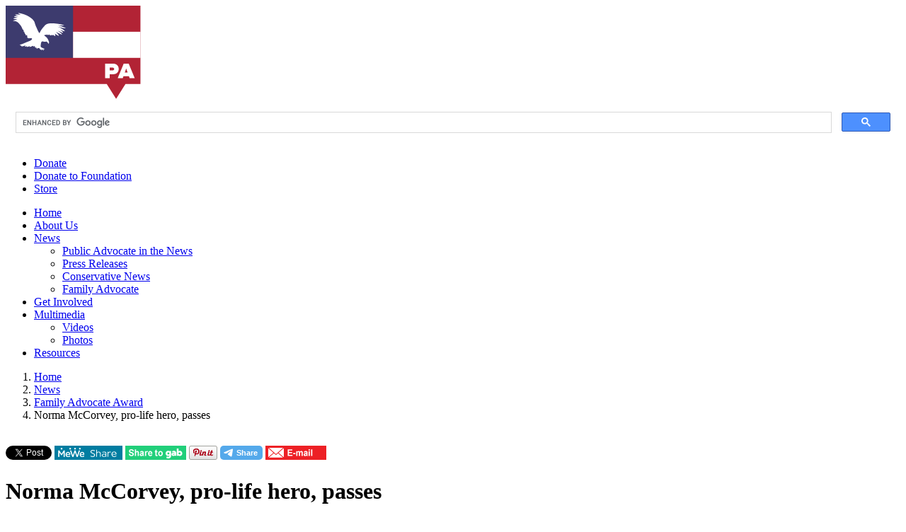

--- FILE ---
content_type: text/html; charset=UTF-8
request_url: https://www.publicadvocateusa.org/family_advocate/index.php?id=10943
body_size: 5511
content:
<!DOCTYPE html>
<html lang="en" xml:lang="en" class="news 10943-news">

	<head>

		<title>
 Norma McCorvey, pro-life hero, passes | Public Advocate of the U.S.		</title>

		<meta name="viewport" content="width=device-width, initial-scale=1, user-scalable=10">
		<meta charset="utf-8">
		<meta name="description" content="Family values and the rights of the American family are important political issues in America.  Liberal politicians and activists are working hard in Congress to undermine traditional family values and replace those values with liberal agendas that serve the interests of the liberal elite.  Fighting for conservative goals such as a federal marriage amendment, school prayer, faith-based initiatives and other political goals that protect the American family is the aim of Public Advocate of the United States.">

		<!--  Essential META Tags -->

		<meta property="og:title" content="Norma McCorvey, pro-life hero, passes">
		<meta property="og:description" content="Family values and the rights of the American family are important political issues in America.  Liberal politicians and activists are working hard in Congress to undermine traditional family values and replace those values with liberal agendas that serve the interests of the liberal elite.  Fighting for conservative goals such as a federal marriage amendment, school prayer, faith-based initiatives and other political goals that protect the American family is the aim of Public Advocate of the United States.">
		<meta property="og:image" content="https://www.publicadvocateusa.org/images/fb_share_logo.png">
		<meta property="og:url" content="https://www.publicadvocateusa.org/family_advocate/index.php?id=10943">

		<meta name="twitter:card" content="summary_large_image">
		<meta name="twitter:title" content="Norma McCorvey, pro-life hero, passes">
		<meta name="twitter:image" content="https://www.publicadvocateusa.org/images/fb_share_logo.png">
		<meta name="twitter:url" content="https://www.publicadvocateusa.org/family_advocate/index.php?id=10943">
		<meta name="twitter:description" content="Family values and the rights of the American family are important political issues in America.  Liberal politicians and activists are working hard in Congress to undermine traditional family values and replace those values with liberal agendas that serve the interests of the liberal elite.  Fighting for conservative goals such as a federal marriage amendment, school prayer, faith-based initiatives and other political goals that protect the American family is the aim of Public Advocate of the United States.">
		<meta name="twitter:site" content="@publicfreedom">

		<!--  Non-Essential, But Recommended -->

		<meta property="og:site_name" content="Public Advocate of the U.S.">
		<!--<meta name="twitter:image:alt" content="Alt text for image"> -->


		<!--  Non-Essential, But Required for Analytics
		<meta property="fb:app_id" content="your_app_id">
		<meta name="twitter:site" content="@website-username"> -->



		<link rel="shortcut icon" href="/images/favicon.ico">

		<link rel="alternate" type="application/rss+xml" title="Public Advocate news feed (RSS 2.0)" href="/feed.php">
		<link rel="alternate" type="application/atom+xml" title="Public Advocate news feed (Atom)" href="/feed.php?atom">

		<link rel="stylesheet" href="//fonts.googleapis.com/css?family=Oswald%7CMerriweather%7COpen+Sans">
		<link rel="stylesheet" href="/includes/style.css">

		<script src="/includes/lightbox.js"></script>

		<script src="https://ajax.googleapis.com/ajax/libs/jquery/1.8.3/jquery.js"></script>



		<script async src="https://www.google.com/recaptcha/api.js"></script>

	</head>
	<body id="news">
		<script>

  var _gaq = _gaq || [];
  _gaq.push(['_setAccount', 'UA-10368754-1']);
  _gaq.push(['_trackPageview']);
  setTimeout("_gaq.push(['_trackEvent', '15_seconds', 'read'])",15000);


  (function() {
    var ga = document.createElement('script'); ga.type = 'text/javascript'; ga.async = true;
    ga.src = ('https:' == document.location.protocol ? 'https://ssl' : 'http://www') + '.google-analytics.com/ga.js';
    var s = document.getElementsByTagName('script')[0]; s.parentNode.insertBefore(ga, s);
  })();

</script>
		<header>
			<div class="inner">
					<a href="/" id="logo"><img src="/images/logo.svg" alt="Public Advocate of the U.S."></a>
					<!--<p id="tagline">Defending the family</p>-->

				<div id="google_search">

				<script>
				  (function() {
					var cx = '009058495707331545783:o-ntdcdkqj4';
					var gcse = document.createElement('script');
					gcse.type = 'text/javascript';
					gcse.async = true;
					gcse.src = 'https://cse.google.com/cse.js?cx=' + cx;
					var s = document.getElementsByTagName('script')[0];
					s.parentNode.insertBefore(gcse, s);
				  })();
				</script>
				<gcse:search enablehistory="false"></gcse:search>

				</div>

				<nav id="secondary">
					<ul>
						<li id="contribute"><a href="https://securedonors.com/publicadvocate?referral=website">Donate</a></li>
						<li id="foundation-contribute"><a href="https://give.cornerstone.cc/publicadvocatefoundation">Donate to Foundation</a></li>
						<li><a href="https://shoptotheright.com/collections/vendors?q=Public%20Advocate%20of%20the%20United%20States">Store</a></li>
					</ul>
				</nav>


				<nav id="main">
				 <ul>
				  <li id="nav-home"><a href="/">Home</a></li>
				  <li id="nav-about"><a href="/about/">About Us</a></li>
				  <li id="nav-news">
					<a href="/news/">News</a>
					<ul>
					  <li><a href="/news/news-coverage.php">Public Advocate in the News</a></li>
					  <li><a href="/news/press-releases.php">Press Releases</a></li>
					  <li><a href="/news/conservative-news.php">Conservative News</a></li>
					  <li><a href="/family_advocate/">Family Advocate</a></li>
					</ul>
				  </li>
				  <li id="nav-involved"><a href="/involved/">Get Involved</a></li>
				  <li id="nav-multimedia">
					<a href="/media_library/">Multimedia</a>
					<ul>
					  <li><a href="/media_library/videos.php">Videos</a></li>
					  <li><a href="/photogallery/">Photos</a></li>
					</ul>
				  </li>
				  <li id="nav-links"><a href="/links.php">Resources</a></li>
<!--
				  <li class="nav-sm">
					<a class="facebook"  href="https://www.facebook.com/PublicAdvocateUSA"><img src="/images/social_media_icons/facebook-icon.png" alt="Facebook social media icon"></a>
					<a class="youtube"   href="https://www.youtube.com/user/PublicFreedom"><img src="/images/social_media_icons/youtube-icon.png" alt="YouTube social media icon"></a>
					<a class="instagram" href="https://instagram.com/publicadvocateus"><img src="/images/social_media_icons/instagram-icon.png" alt="Instagram  social media icon"></a>
					<a class="twitter"   href="https://twitter.com/PublicFreedom"><img src="/images/social_media_icons/twitter-icon.png" alt="Twitter social media icon"></a>
				  </li>
-->
				 </ul>



				</nav>
			</div>
		</header>

<div id="breadcrumbs"><ol><li><a href="/">Home</a></li>
<li><a href="/news/">News</a></li>
<li><a href="/family_advocate/">Family Advocate Award</a></li>
<li>Norma McCorvey, pro-life hero, passes</li>
</ol></div>    <div id="content">

<main>
		<div id="share-buttons">
			<script>(function(d, s, id) {
  var js, fjs = d.getElementsByTagName(s)[0];
  if (d.getElementById(id)) return;
  js = d.createElement(s); js.id = id;
  js.src = "//connect.facebook.net/en_US/sdk.js#xfbml=1&appId=289725667705851&version=v2.0";
  fjs.parentNode.insertBefore(js, fjs);
}(document, 'script', 'facebook-jssdk'));</script>

<div class="fb-like" data-layout="button_count" data-action="like" data-show-faces="true" data-share="true"></div>
<div id="fb-root"></div>			<a href="https://twitter.com/intent/tweet" class="twitter-share-button" data-via="publicfreedom">Tweet</a>

			<a id="mewe-share" href="https://mewe.com/share?link=www.publicadvocateusa.org%2Ffamily_advocate%2Findex.php%3Fid%3D10943"><img src="/images/mewe_share.png" alt="Share on MeWe"></a>
			<a id="gab-share" href="https://gab.com/compose?url=www.publicadvocateusa.org%2Ffamily_advocate%2Findex.php%3Fid%3D10943&amp;text=Norma+McCorvey%2C+pro-life+hero%2C+passes"><img src="/images/gab_share.png" alt="Share on Gab"></a>
			<a data-pin-do="buttonPin" data-pin-count="beside" href="https://www.pinterest.com/pin/create/button/?url=https%3A%2F%2Fwww.flickr.com%2Fphotos%2Fkentbrew%2F6851755809%2F&media=https%3A%2F%2Ffarm8.staticflickr.com%2F7027%2F6851755809_df5b2051c9_z.jpg&description=Next%20stop%3A%20Pinterest"><img src="//assets.pinterest.com/images/pidgets/pinit_fg_en_rect_gray_20.png" /></a>
			<script async src="https://telegram.org/js/telegram-widget.js?14" data-telegram-share-url="https://www.publicadvocateusa.org/family_advocate/index.php?id=10943" data-comment="Share this article"></script>
			<a id="email-share" href="/cdn-cgi/l/email-protection#[base64]"><img src="/images/email_share.png" alt="E-mail article	"></a>

		</div>

<script data-cfasync="false" src="/cdn-cgi/scripts/5c5dd728/cloudflare-static/email-decode.min.js"></script><script>window.twttr = (function(d, s, id) {
  var js, fjs = d.getElementsByTagName(s)[0],
    t = window.twttr || {};
  if (d.getElementById(id)) return t;
  js = d.createElement(s);
  js.id = id;
  js.src = "https://platform.twitter.com/widgets.js";
  fjs.parentNode.insertBefore(js, fjs);

  t._e = [];
  t.ready = function(f) {
    t._e.push(f);
  };

  return t;
}(document, "script", "twitter-wjs"));</script>

<h1>Norma McCorvey, pro-life hero, passes</h1>
<div id="content-main">
      <time>February 18, 2017</time>
      
<p> </p>
<p><strong>"Norma McCorvey was legally abused in the most terrible "court-approved" manner all her life by Planned Parenthood, decided to live with the horrific abuse and lead the pro-life movement and has now passed away. It is God's grace that she lived to see the dawn of the end of Planned Parenthood as a new President and Congress decides to take away $500,000,000 in tax funding," said Eugene Delgaudio, President of Public Advocate. Details below.</strong></p>
<p>LIFESITE NEWS REPORTS:</p>
<p><br>
<strong>Norma McCorvey, who was the Jane Roe of the infamous Roe vs. Wade Supreme Court case legalizing virtually unlimited abortions, passed away today. McCorvey never had an abortion and eventually became pro-life and dedicated her life to overturning the horrible Supreme Court decision that bared her pseudonym.</strong></p>
<p>McCorvey died today at an assisted-living facility in Katy, Texas. She was 69.</p>
<p><strong>McCorvey never wanted an abortion</strong> - she was seeking a divorce from her husband - but young, pro-abortion feminist attorney Sarah Weddington used McCorvey's case as a means of attempting to overturn Texas' law making most abortions illegal. Weddington took the case all the way to the Supreme Court, which invalidated every pro-life state law in the nation protecting unborn children and the rest is history.</p>
<p><strong>But most Americans don't know that McCorvey, who was "pro-choice" on abortion at the time, became a pro-life advocate. She dedicated to reversing the Supreme Court case that bears her fictitious name, Jane Roe.</strong></p>
<p><br>
<strong>READ MORE HERE (Please support lifesitenews)</strong><br>
<a href="http://www.lifenews.com/2017/02/18/norma-mccorvey-jane-roe-of-roe-v-wade-passes-away-she-never-had-an-abortion-and-became-pro-life/">http://www.lifenews.com/2017/02/18/norma-mccorvey-jane-roe-of-roe-v-wade-passes-away-she-never-had-an-abortion-and-became-pro-life/</a></p>
<p> </p>
<p> </p>
<div class="client_image" style="display:inline-block; "><img src="http://lifenews.wpengine.netdna-cdn.com/wp-content/uploads/2015/04/normamccorvey5b.jpg" alt="normamccorvey5b"><p class="caption">normamccorvey5b</p></div>
<p> </p>
<p> </p>

</div>

</main>

<aside>
		<a class="signup_link" href="https://www.traditionalvalues.us/join-S.aspx">Subscribe to Our Newsletter</a>

	<ul id="subnav">
		<li><a href="/news/press-releases.php">Press Releases</a></li>
		<li><a href="/news/news-coverage.php">Public Advocate in the News</a></li>
		<li><a href="/news/conservative-news.php">Conservative News</a></li>
		<li><a href="/family_advocate/">Family Advocate</a></li>
	</ul></aside>


</div><!-- content -->

<footer>
	<div class="inner">
		<section id="meta">
			<h1>Public Advocate of the United States</h1>

			<p>
				Public Advocate of the U.S.<br>
				P.O. Box 1360<br>
				Merrifield, VA 22116<br>
				(703) 845-1808
			</p>
			<p>
			<a href="/contact.php">Contact Us</a> |
			<a href="/privacy-policy.php">Privacy Policy</a> |
			<a href="/terms-of-use.php">Terms of Use</a>
			</p>


			<!-- <p>Copyright 2026. All rights reserved.</p> -->
		</section>

		<section id="sm">
			<h1>Follow Us</h1>
				<ul class="nav-sm">
	<li id="facebook"><a href="https://www.facebook.com/PublicAdvocateUSA"><img src="/images/social_media_icons/facebook-icon.png" alt="Facebook social media icon"></a></li>
<li id="twitter"><a href="https://twitter.com/PublicFreedom"><img src="/images/social_media_icons/twitter-icon.png" alt="Twitter social media icon"></a></li>
<li id="youtube"><a href="https://www.youtube.com/user/PublicFreedom"><img src="/images/social_media_icons/youtube-icon.png" alt="YouTube social media icon"></a></li>
<li id="linkedin"><a href="https://www.linkedin.com/company/public-advocate-of-the-u-s"><img src="/images/social_media_icons/linkedin-icon.png" alt="LinkedIn social media icon"></a></li>
<li id="pinterest"><a href="https://www.pinterest.com/publicadvocate1/"><img src="/images/social_media_icons/pinterest-icon.png" alt="Pinterest social media icon"></a></li>
<li id="instagram"><a href="https://instagram.com/publicadvocateus"><img src="/images/social_media_icons/instagram-icon.png" alt="Instagram  social media icon"></a></li>

	<li class="gab">
	  <a href="https://gab.com/PublicAdvocate"><img src="/images/social_media_icons/gab-icon.png" alt="Gab social media icon"></a>
	</li>
	<li class="usalife">
	  <a href="https://usa.life/PublicAdvocateusa"><img src="/images/social_media_icons/usalife-icon.png" alt="USA Life social media icon"></a>
	</li>
	<li class="brighteon">
	  <a href="https://www.brighteon.com/channels/publicfreedom"><img src="/images/social_media_icons/brighteon-icon.png" alt="Brighteon social media icon"></a>
	</li>
	<li class="ebay">
	  <a href="https://www.ebay.com/usr/makethefamilygreatagain?_trksid=p2047675.l2559"><img src="/images/social_media_icons/ebay-icon.png" alt="Ebay social media icon"></a>
	</li>
	<li class="store">
	  <a href="https://shoptotheright.com/collections/vendors?q=Public%20Advocate%20of%20the%20United%20States"><img src="/images/social_media_icons/store-icon.png" alt="Store social media icon"></a>
	</li>
	<li class="telegram">
	  <a href="https://t.me/PublicadvocateUS"><img src="/images/social_media_icons/telegram-icon.png" alt="Telegram social media icon"></a>
	</li>
	<li class="rumble">
	  <a href="https://rumble.com/user/PublicFreedom"><img src="/images/social_media_icons/rumble-icon.png" alt="Rumble social media icon"></a>
	</li>
	<li class="bitchute">
	  <a href="https://www.bitchute.com/channel/1a4fEeoNOVTB/"><img src="/images/social_media_icons/bitchute-icon.png" alt="BitChute social media icon"></a>
	</li>
	<li class="mewe">
	  <a href="https://mewe.com/i/publicadvocate"><img src="/images/social_media_icons/mewe-icon.png" alt="MeWe social media icon"></a>
	</li>
	<li class="thedonald">
	  <a href="https://patriots.win/u/PublicAdvocate/"><img src="/images/social_media_icons/thedonald-icon.png" alt="The Donald social media icon"></a>
	</li>
	<li class="zazzle">
	  <a href="https://www.zazzle.com/store/publicadvocate"><img src="/images/social_media_icons/zazzle-icon.png" alt="Zazzle social media icon"></a>
	</li>
	<li class="magabook">
	  <a href="https://www.magabook.com/PublicAdvocateUSA"><img src="/images/social_media_icons/magabook-icon.png" alt="Magabook social media icon"></a>
	</li>
	<li class="gettr">
	  <a href="https://gettr.com/user/publicadvocate"><img src="/images/social_media_icons/gettr-icon.png" alt="Gettr social media icon"></a>
	</li>
	<li class="truth">
	  <a href="https://truthsocial.com/@PublicAdvocate"><img src="/images/social_media_icons/truth-icon.png" alt="Truth Social social media icon"></a>
	</li>
	<li class="spotify">
	  <a href="https://open.spotify.com/show/4J58p80o0TFo0N6Nmyggsu"><img src="/images/social_media_icons/spotify-icon.png" alt="Spotify social media icon"></a>
	</li>
	<li class="threads">
	  <a href="https://www.threads.net/@publicadvocateus"><img src="/images/social_media_icons/threads-icon.png" alt="Threads social media icon"></a>
	</li>
	<li class="frank">
	  <a href="https://franksocial.com/profile/300241"><img src="/images/social_media_icons/frank-icon.png" alt="FrankSocial social media icon"></a>
	</li>
	<li class="substack">
	  <a href="https://trumppolicyadvocates.substack.com/"><img src="/images/social_media_icons/substack-icon.png" alt="Substack social media icon"></a>
	</li>
<li class="rss">
  <a href="/feed.php"><img src="/images/rss.png" alt="RSS feed"></a>
</li>
</ul>

		</section>

		<section id="cta">

			<a class="signup_link" href="https://www.traditionalvalues.us/join-S.aspx">Subscribe to Our Newsletter</a>

		<a class="donate_button" href="https://securedonors.com/publicadvocate?referral=website"><img src="/images/pa_donate.png" alt="Donate"></a>

		<form class="donate_button" action="https://www.paypal.com/cgi-bin/webscr" method="post" target="_top">
			<input type="hidden" name="cmd" value="_s-xclick">
			<input type="hidden" name="hosted_button_id" value="D3YJ3XYP956M6">
			<input type="image" src="/images/paypal_donate.png" border="0" name="submit" alt="Donate with PayPal">
			<img alt="" border="0" src="https://www.paypalobjects.com/en_US/i/scr/pixel.gif" width="1" height="1">
		</form>

		<a id="foundation_donate_button" href="https://give.cornerstone.cc/publicadvocatefoundation">Donate to PA Foundation</a>

			<!-- <p>Contributions or gifts to Public Advocate are not tax deductible. Public Advocate of the United States is a non-profit 501(c)4 organization.</p>
	 -->
		</section>
	</div>
</footer>

<script defer src="https://static.cloudflareinsights.com/beacon.min.js/vcd15cbe7772f49c399c6a5babf22c1241717689176015" integrity="sha512-ZpsOmlRQV6y907TI0dKBHq9Md29nnaEIPlkf84rnaERnq6zvWvPUqr2ft8M1aS28oN72PdrCzSjY4U6VaAw1EQ==" data-cf-beacon='{"version":"2024.11.0","token":"d48cd220d21d47c19d7744d2971ac751","r":1,"server_timing":{"name":{"cfCacheStatus":true,"cfEdge":true,"cfExtPri":true,"cfL4":true,"cfOrigin":true,"cfSpeedBrain":true},"location_startswith":null}}' crossorigin="anonymous"></script>
</body>
</html>
